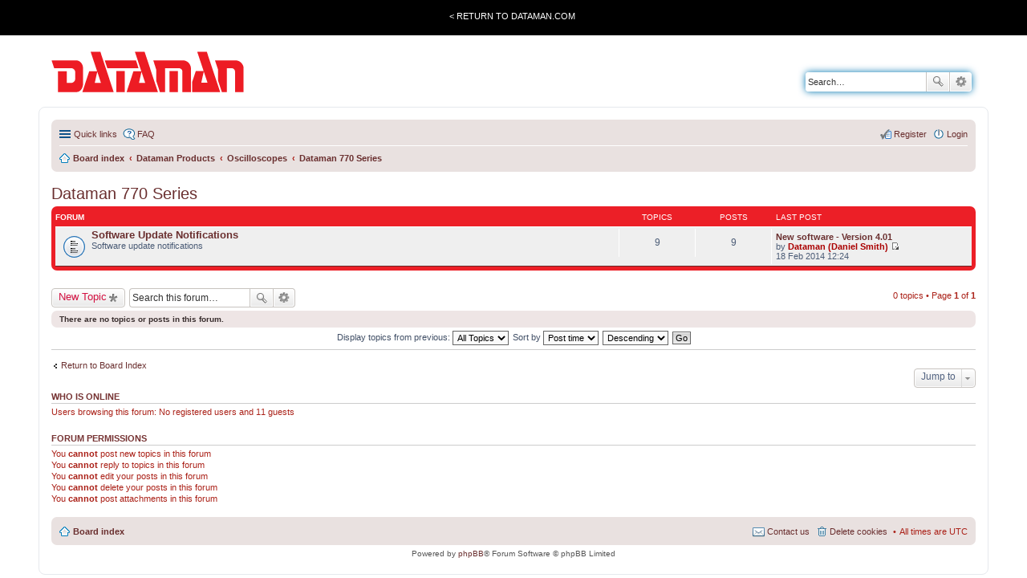

--- FILE ---
content_type: text/html; charset=UTF-8
request_url: https://forum.dataman.com/viewforum.php?f=18&sid=4277e0eccb929b213035b5737557a0c2
body_size: 4740
content:
<!DOCTYPE html>
<html dir="ltr" lang="en-gb">
<head>
<meta charset="utf-8" />
<meta name="viewport" content="width=device-width, initial-scale=1" />

<title>Dataman 770 Series - Dataman Forum</title>


	<link rel="canonical" href="https://forum.dataman.com/viewforum.php?f=18">

<!--
	phpBB style name: prosilver
	Based on style:   prosilver (this is the default phpBB3 style)
	Original author:  Tom Beddard ( http://www.subBlue.com/ )
	Modified by:
-->

<link href="./styles/dataman/theme/stylesheet.css?assets_version=11" rel="stylesheet">
<link href="./styles/dataman/theme/en/stylesheet.css?assets_version=11" rel="stylesheet">
<link href="./styles/dataman/theme/responsive.css?assets_version=11" rel="stylesheet" media="all and (max-width: 700px)">



<!--[if lte IE 9]>
	<link href="./styles/dataman/theme/tweaks.css?assets_version=11" rel="stylesheet">
<![endif]-->





</head>
<body id="phpbb" class="nojs notouch section-viewforum ltr ">

<div class="TotalWrap">
<div class="TopWrapWide">
		<div class="TopWrap">
			<div class="LoginMenu">
				<ul>
					<li><a href="http://www.dataman.com/">&lt; Return to Dataman.com</a></li>
				</ul>
			</div>
			<!--div class="Welcome">
				<p class="welcome-msg">Dataman forum</p>
			</div-->
		</div>
	</div>

<div class="headerbar" role="banner" >
			<div class="inner">

			<div id="site-description">
				<a id="logo" class="logo" href="http://www.dataman.com"><span class="imageset site_logo"></span></a>
				
				<p class="skiplink"><a href="#start_here">Skip to content</a></p>
			</div>

									<div id="search-box" class="search-box search-header" role="search">
				<form action="./search.php?sid=1db138b7b5d9ac276c6dbe4b094b7bb8" method="get" id="search">
				<fieldset>
					<input name="keywords" id="keywords" type="search" maxlength="128" title="Search for keywords" class="inputbox search tiny" size="20" value="" placeholder="Search…" />
					<button class="button icon-button search-icon" type="submit" title="Search">Search</button>
					<a href="./search.php?sid=1db138b7b5d9ac276c6dbe4b094b7bb8" class="button icon-button search-adv-icon" title="Advanced search">Advanced search</a>
					<input type="hidden" name="sid" value="1db138b7b5d9ac276c6dbe4b094b7bb8" />

				</fieldset>
				</form>
			</div>
			
			</div>
		</div>
		
<div id="wrap">


	<a id="top" class="anchor" accesskey="t"></a>
	<div id="page-header">
		
		<div class="navbar" role="navigation">
	<div class="inner">

	<ul id="nav-main" class="linklist bulletin" role="menubar">

		<li id="quick-links" class="small-icon responsive-menu dropdown-container" data-skip-responsive="true">
			<a href="#" class="responsive-menu-link dropdown-trigger">Quick links</a>
			<div class="dropdown hidden">
				<div class="pointer"><div class="pointer-inner"></div></div>
				<ul class="dropdown-contents" role="menu">
					
											<li class="separator"></li>
																								<li class="small-icon icon-search-unanswered"><a href="./search.php?search_id=unanswered&amp;sid=1db138b7b5d9ac276c6dbe4b094b7bb8" role="menuitem">Unanswered topics</a></li>
						<li class="small-icon icon-search-active"><a href="./search.php?search_id=active_topics&amp;sid=1db138b7b5d9ac276c6dbe4b094b7bb8" role="menuitem">Active topics</a></li>
						<li class="separator"></li>
						<li class="small-icon icon-search"><a href="./search.php?sid=1db138b7b5d9ac276c6dbe4b094b7bb8" role="menuitem">Search</a></li>
					
										<li class="separator"></li>

									</ul>
			</div>
		</li>

				<li class="small-icon icon-faq" data-skip-responsive="true"><a href="/app.php/help/faq?sid=1db138b7b5d9ac276c6dbe4b094b7bb8" rel="help" title="Frequently Asked Questions" role="menuitem">FAQ</a></li>
						
			<li class="small-icon icon-logout rightside"  data-skip-responsive="true">
			<a href="./ucp.php?mode=login&amp;redirect=viewforum.php%3Ff%3D18&amp;sid=1db138b7b5d9ac276c6dbe4b094b7bb8" title="Login" accesskey="x" role="menuitem">Login</a></li>
					<li class="small-icon icon-register rightside" data-skip-responsive="true"><a href="./ucp.php?mode=register&amp;sid=1db138b7b5d9ac276c6dbe4b094b7bb8" role="menuitem">Register</a></li>
						</ul>

		<ul id="nav-breadcrumbs" class="nav-breadcrumbs linklist navlinks" role="menubar">
						
			
			<li class="small-icon icon-home breadcrumbs" itemscope itemtype="https://schema.org/BreadcrumbList">

				
								<span class="crumb" itemtype="https://schema.org/ListItem" itemprop="itemListElement" itemscope><a itemprop="item" href="./index.php?sid=1db138b7b5d9ac276c6dbe4b094b7bb8" accesskey="h" data-navbar-reference="index"><i class="icon fa-home fa-fw"></i><span itemprop="name">Board index</span></a><meta itemprop="position" content="1" /></span>

												
								<span class="crumb" itemtype="https://schema.org/ListItem" itemprop="itemListElement" itemscope data-forum-id="1"><a itemprop="item" href="./viewforum.php?f=1&amp;sid=1db138b7b5d9ac276c6dbe4b094b7bb8"><span itemprop="name">Dataman Products</span></a><meta itemprop="position" content="2" /></span>
																
								<span class="crumb" itemtype="https://schema.org/ListItem" itemprop="itemListElement" itemscope data-forum-id="7"><a itemprop="item" href="./viewforum.php?f=7&amp;sid=1db138b7b5d9ac276c6dbe4b094b7bb8"><span itemprop="name">Oscilloscopes</span></a><meta itemprop="position" content="3" /></span>
																
								<span class="crumb" itemtype="https://schema.org/ListItem" itemprop="itemListElement" itemscope data-forum-id="18"><a itemprop="item" href="./viewforum.php?f=18&amp;sid=1db138b7b5d9ac276c6dbe4b094b7bb8"><span itemprop="name">Dataman 770 Series</span></a><meta itemprop="position" content="4" /></span>
								
							</li>

			
		</ul>



	</div>
</div>
	</div>

	
	<a id="start_here" class="anchor"></a>
	<div id="page-body" role="main">
		
		<h2 class="forum-title"><a href="./viewforum.php?f=18&amp;sid=1db138b7b5d9ac276c6dbe4b094b7bb8">Dataman 770 Series</a></h2>
<div>
	<!-- NOTE: remove the style="display: none" when you want to have the forum description on the forum body -->
	<div style="display: none !important;">Topics related to the Dataman 770 Series<br /></div>	</div>


	
	
				<div class="forabg">
			<div class="inner">
			<ul class="topiclist">
				<li class="header">
										<dl class="icon">
						<dt><div class="list-inner">Forum</div></dt>
						<dd class="topics">Topics</dd>
						<dd class="posts">Posts</dd>
						<dd class="lastpost"><span>Last post</span></dd>
					</dl>
									</li>
			</ul>
			<ul class="topiclist forums">
		
					<li class="row">
						<dl class="icon forum_read">
				<dt title="No unread posts">
										<div class="list-inner">
						
												<a href="./viewforum.php?f=21&amp;sid=1db138b7b5d9ac276c6dbe4b094b7bb8" class="forumtitle">Software Update Notifications</a>
						<br />Software update notifications												
												<div class="responsive-show" style="display: none;">
															Topics: <strong>9</strong>
													</div>
											</div>
				</dt>
									<dd class="topics">9 <dfn>Topics</dfn></dd>
					<dd class="posts">9 <dfn>Posts</dfn></dd>
					<dd class="lastpost"><span>
												<dfn>Last post</dfn>
																				<a href="./viewtopic.php?p=10330&amp;sid=1db138b7b5d9ac276c6dbe4b094b7bb8#p10330" title="New software - Version 4.01" class="lastsubject">New software - Version 4.01</a> <br />
						 
						by <a href="./memberlist.php?mode=viewprofile&amp;u=54&amp;sid=1db138b7b5d9ac276c6dbe4b094b7bb8" style="color: #AA0000;" class="username-coloured">Dataman (Daniel Smith)</a>
						<a href="./viewtopic.php?p=10330&amp;sid=1db138b7b5d9ac276c6dbe4b094b7bb8#p10330"><span class="imageset icon_topic_latest" title="View the latest post">View the latest post</span></a> <br />18 Feb 2014 12:24</span>
					</dd>
							</dl>
					</li>
			
				</ul>

			</div>
		</div>
		

	<div class="action-bar top">

			<div class="buttons">
			
			<a href="./posting.php?mode=post&amp;f=18&amp;sid=1db138b7b5d9ac276c6dbe4b094b7bb8" class="button icon-button post-icon" title="Post a new topic">
				New Topic			</a>

					</div>
	
			<div class="search-box" role="search">
			<form method="get" id="forum-search" action="./search.php?sid=1db138b7b5d9ac276c6dbe4b094b7bb8">
			<fieldset>
				<input class="inputbox search tiny" type="search" name="keywords" id="search_keywords" size="20" placeholder="Search this forum…" />
				<button class="button icon-button search-icon" type="submit" title="Search">Search</button>
				<a href="./search.php?sid=1db138b7b5d9ac276c6dbe4b094b7bb8" class="button icon-button search-adv-icon" title="Advanced search">Advanced search</a>
				<input type="hidden" name="fid[0]" value="18" />
<input type="hidden" name="sid" value="1db138b7b5d9ac276c6dbe4b094b7bb8" />

			</fieldset>
			</form>
		</div>
	
	<div class="pagination">
				0 topics
					&bull; Page <strong>1</strong> of <strong>1</strong>
			</div>

	</div>


		<div class="panel">
		<div class="inner">
		<strong>There are no topics or posts in this forum.</strong>
		</div>
	</div>
	
	<form method="post" action="./viewforum.php?f=18&amp;sid=1db138b7b5d9ac276c6dbe4b094b7bb8">
		<fieldset class="display-options">
				<label>Display topics from previous: <select name="st" id="st"><option value="0" selected="selected">All Topics</option><option value="1">1 day</option><option value="7">7 days</option><option value="14">2 weeks</option><option value="30">1 month</option><option value="90">3 months</option><option value="180">6 months</option><option value="365">1 year</option></select></label>
			<label>Sort by <select name="sk" id="sk"><option value="a">Author</option><option value="t" selected="selected">Post time</option><option value="r">Replies</option><option value="s">Subject</option><option value="v">Views</option></select></label>
			<label><select name="sd" id="sd"><option value="a">Ascending</option><option value="d" selected="selected">Descending</option></select></label>
			<input type="submit" name="sort" value="Go" class="button2" />
			</fieldset>
	</form>
	<hr />



	<p class="jumpbox-return"><a href="./index.php?sid=1db138b7b5d9ac276c6dbe4b094b7bb8" class="left-box arrow-left" accesskey="r">Return to Board Index</a></p>


	<div class="dropdown-container dropdown-container-right dropdown-up dropdown-left dropdown-button-control" id="jumpbox">
		<span title="Jump to" class="dropdown-trigger button dropdown-select">
			Jump to		</span>
		<div class="dropdown hidden">
			<div class="pointer"><div class="pointer-inner"></div></div>
			<ul class="dropdown-contents">
																			<li><a href="./viewforum.php?f=1&amp;sid=1db138b7b5d9ac276c6dbe4b094b7bb8">Dataman Products</a></li>
																<li>&nbsp; &nbsp;<a href="./viewforum.php?f=6&amp;sid=1db138b7b5d9ac276c6dbe4b094b7bb8">Programmers</a></li>
																<li>&nbsp; &nbsp;&nbsp; &nbsp;<a href="./viewforum.php?f=61&amp;sid=1db138b7b5d9ac276c6dbe4b094b7bb8">Dataman S6</a></li>
																<li>&nbsp; &nbsp;&nbsp; &nbsp;&nbsp; &nbsp;<a href="./viewforum.php?f=62&amp;sid=1db138b7b5d9ac276c6dbe4b094b7bb8">Software Update Notifications</a></li>
																<li>&nbsp; &nbsp;&nbsp; &nbsp;<a href="./viewforum.php?f=59&amp;sid=1db138b7b5d9ac276c6dbe4b094b7bb8">Dataman 48Pro2C</a></li>
																<li>&nbsp; &nbsp;&nbsp; &nbsp;&nbsp; &nbsp;<a href="./viewforum.php?f=60&amp;sid=1db138b7b5d9ac276c6dbe4b094b7bb8">Software Update Notifications</a></li>
																<li>&nbsp; &nbsp;&nbsp; &nbsp;<a href="./viewforum.php?f=24&amp;sid=1db138b7b5d9ac276c6dbe4b094b7bb8">Dataman 48, 48LV, 48XP and 48UXP</a></li>
																<li>&nbsp; &nbsp;&nbsp; &nbsp;&nbsp; &nbsp;<a href="./viewforum.php?f=41&amp;sid=1db138b7b5d9ac276c6dbe4b094b7bb8">Software Update Notifications</a></li>
																<li>&nbsp; &nbsp;&nbsp; &nbsp;<a href="./viewforum.php?f=25&amp;sid=1db138b7b5d9ac276c6dbe4b094b7bb8">Dataman 48Pro2</a></li>
																<li>&nbsp; &nbsp;&nbsp; &nbsp;&nbsp; &nbsp;<a href="./viewforum.php?f=42&amp;sid=1db138b7b5d9ac276c6dbe4b094b7bb8">Software Update Notifications</a></li>
																<li>&nbsp; &nbsp;&nbsp; &nbsp;<a href="./viewforum.php?f=63&amp;sid=1db138b7b5d9ac276c6dbe4b094b7bb8">Dataman 48Pro2AP</a></li>
																<li>&nbsp; &nbsp;&nbsp; &nbsp;&nbsp; &nbsp;<a href="./viewforum.php?f=66&amp;sid=1db138b7b5d9ac276c6dbe4b094b7bb8">Software Update Notifications</a></li>
																<li>&nbsp; &nbsp;&nbsp; &nbsp;<a href="./viewforum.php?f=27&amp;sid=1db138b7b5d9ac276c6dbe4b094b7bb8">Dataman 448Pro2</a></li>
																<li>&nbsp; &nbsp;&nbsp; &nbsp;&nbsp; &nbsp;<a href="./viewforum.php?f=44&amp;sid=1db138b7b5d9ac276c6dbe4b094b7bb8">Software Update Notifications</a></li>
																<li>&nbsp; &nbsp;&nbsp; &nbsp;<a href="./viewforum.php?f=64&amp;sid=1db138b7b5d9ac276c6dbe4b094b7bb8">Dataman 448Pro2AP</a></li>
																<li>&nbsp; &nbsp;&nbsp; &nbsp;&nbsp; &nbsp;<a href="./viewforum.php?f=67&amp;sid=1db138b7b5d9ac276c6dbe4b094b7bb8">Software Update Notifications</a></li>
																<li>&nbsp; &nbsp;&nbsp; &nbsp;<a href="./viewforum.php?f=26&amp;sid=1db138b7b5d9ac276c6dbe4b094b7bb8">Dataman 848 and 848XP</a></li>
																<li>&nbsp; &nbsp;&nbsp; &nbsp;&nbsp; &nbsp;<a href="./viewforum.php?f=43&amp;sid=1db138b7b5d9ac276c6dbe4b094b7bb8">Software Update Notifications</a></li>
																<li>&nbsp; &nbsp;&nbsp; &nbsp;<a href="./viewforum.php?f=28&amp;sid=1db138b7b5d9ac276c6dbe4b094b7bb8">Dataman 848Pro2</a></li>
																<li>&nbsp; &nbsp;&nbsp; &nbsp;&nbsp; &nbsp;<a href="./viewforum.php?f=45&amp;sid=1db138b7b5d9ac276c6dbe4b094b7bb8">Software Update Notifications</a></li>
																<li>&nbsp; &nbsp;&nbsp; &nbsp;<a href="./viewforum.php?f=32&amp;sid=1db138b7b5d9ac276c6dbe4b094b7bb8">Dataman S3</a></li>
																<li>&nbsp; &nbsp;&nbsp; &nbsp;<a href="./viewforum.php?f=33&amp;sid=1db138b7b5d9ac276c6dbe4b094b7bb8">Dataman S4</a></li>
																<li>&nbsp; &nbsp;&nbsp; &nbsp;&nbsp; &nbsp;<a href="./viewforum.php?f=49&amp;sid=1db138b7b5d9ac276c6dbe4b094b7bb8">Software Update Notifications</a></li>
																<li>&nbsp; &nbsp;&nbsp; &nbsp;<a href="./viewforum.php?f=22&amp;sid=1db138b7b5d9ac276c6dbe4b094b7bb8">Dataman 40Pro</a></li>
																<li>&nbsp; &nbsp;&nbsp; &nbsp;&nbsp; &nbsp;<a href="./viewforum.php?f=39&amp;sid=1db138b7b5d9ac276c6dbe4b094b7bb8">Software Update Notifications</a></li>
																<li>&nbsp; &nbsp;&nbsp; &nbsp;<a href="./viewforum.php?f=34&amp;sid=1db138b7b5d9ac276c6dbe4b094b7bb8">Dataman 48Pro</a></li>
																<li>&nbsp; &nbsp;&nbsp; &nbsp;&nbsp; &nbsp;<a href="./viewforum.php?f=50&amp;sid=1db138b7b5d9ac276c6dbe4b094b7bb8">Software Update Notifications</a></li>
																<li>&nbsp; &nbsp;&nbsp; &nbsp;<a href="./viewforum.php?f=23&amp;sid=1db138b7b5d9ac276c6dbe4b094b7bb8">Dataman 48Pro+</a></li>
																<li>&nbsp; &nbsp;&nbsp; &nbsp;&nbsp; &nbsp;<a href="./viewforum.php?f=40&amp;sid=1db138b7b5d9ac276c6dbe4b094b7bb8">Software Update Notifications</a></li>
																<li>&nbsp; &nbsp;&nbsp; &nbsp;<a href="./viewforum.php?f=35&amp;sid=1db138b7b5d9ac276c6dbe4b094b7bb8">Dataman 448Pro</a></li>
																<li>&nbsp; &nbsp;&nbsp; &nbsp;&nbsp; &nbsp;<a href="./viewforum.php?f=51&amp;sid=1db138b7b5d9ac276c6dbe4b094b7bb8">Software Update Notifications</a></li>
																<li>&nbsp; &nbsp;&nbsp; &nbsp;<a href="./viewforum.php?f=36&amp;sid=1db138b7b5d9ac276c6dbe4b094b7bb8">Dataman 448Pro+</a></li>
																<li>&nbsp; &nbsp;&nbsp; &nbsp;&nbsp; &nbsp;<a href="./viewforum.php?f=52&amp;sid=1db138b7b5d9ac276c6dbe4b094b7bb8">Software Update Notifications</a></li>
																<li>&nbsp; &nbsp;&nbsp; &nbsp;<a href="./viewforum.php?f=65&amp;sid=1db138b7b5d9ac276c6dbe4b094b7bb8">Dataman 448Pro2AP-AU</a></li>
																<li>&nbsp; &nbsp;&nbsp; &nbsp;&nbsp; &nbsp;<a href="./viewforum.php?f=68&amp;sid=1db138b7b5d9ac276c6dbe4b094b7bb8">Software Update Notifications</a></li>
																<li>&nbsp; &nbsp;&nbsp; &nbsp;<a href="./viewforum.php?f=37&amp;sid=1db138b7b5d9ac276c6dbe4b094b7bb8">Dataman 848Pro</a></li>
																<li>&nbsp; &nbsp;&nbsp; &nbsp;&nbsp; &nbsp;<a href="./viewforum.php?f=53&amp;sid=1db138b7b5d9ac276c6dbe4b094b7bb8">Software Update Notifications</a></li>
																<li>&nbsp; &nbsp;&nbsp; &nbsp;<a href="./viewforum.php?f=29&amp;sid=1db138b7b5d9ac276c6dbe4b094b7bb8">Dataman MEMPro</a></li>
																<li>&nbsp; &nbsp;&nbsp; &nbsp;&nbsp; &nbsp;<a href="./viewforum.php?f=46&amp;sid=1db138b7b5d9ac276c6dbe4b094b7bb8">Software Update Notifications</a></li>
																<li>&nbsp; &nbsp;&nbsp; &nbsp;<a href="./viewforum.php?f=30&amp;sid=1db138b7b5d9ac276c6dbe4b094b7bb8">Dataman PIKPro</a></li>
																<li>&nbsp; &nbsp;&nbsp; &nbsp;&nbsp; &nbsp;<a href="./viewforum.php?f=47&amp;sid=1db138b7b5d9ac276c6dbe4b094b7bb8">Software Update Notifications</a></li>
																<li>&nbsp; &nbsp;&nbsp; &nbsp;<a href="./viewforum.php?f=31&amp;sid=1db138b7b5d9ac276c6dbe4b094b7bb8">Dataman T51Pro</a></li>
																<li>&nbsp; &nbsp;&nbsp; &nbsp;&nbsp; &nbsp;<a href="./viewforum.php?f=48&amp;sid=1db138b7b5d9ac276c6dbe4b094b7bb8">Software Update Notifications</a></li>
																<li>&nbsp; &nbsp;&nbsp; &nbsp;<a href="./viewforum.php?f=38&amp;sid=1db138b7b5d9ac276c6dbe4b094b7bb8">Other Dataman Programmers</a></li>
																<li>&nbsp; &nbsp;<a href="./viewforum.php?f=7&amp;sid=1db138b7b5d9ac276c6dbe4b094b7bb8">Oscilloscopes</a></li>
																<li>&nbsp; &nbsp;&nbsp; &nbsp;<a href="./viewforum.php?f=16&amp;sid=1db138b7b5d9ac276c6dbe4b094b7bb8">Dataman 520 Series</a></li>
																<li>&nbsp; &nbsp;&nbsp; &nbsp;&nbsp; &nbsp;<a href="./viewforum.php?f=19&amp;sid=1db138b7b5d9ac276c6dbe4b094b7bb8">Software Update Notifications</a></li>
																<li>&nbsp; &nbsp;&nbsp; &nbsp;<a href="./viewforum.php?f=17&amp;sid=1db138b7b5d9ac276c6dbe4b094b7bb8">Dataman 570 Series</a></li>
																<li>&nbsp; &nbsp;&nbsp; &nbsp;&nbsp; &nbsp;<a href="./viewforum.php?f=20&amp;sid=1db138b7b5d9ac276c6dbe4b094b7bb8">Software Update Notifications</a></li>
																<li>&nbsp; &nbsp;&nbsp; &nbsp;<a href="./viewforum.php?f=18&amp;sid=1db138b7b5d9ac276c6dbe4b094b7bb8">Dataman 770 Series</a></li>
																<li>&nbsp; &nbsp;&nbsp; &nbsp;&nbsp; &nbsp;<a href="./viewforum.php?f=21&amp;sid=1db138b7b5d9ac276c6dbe4b094b7bb8">Software Update Notifications</a></li>
																<li>&nbsp; &nbsp;<a href="./viewforum.php?f=8&amp;sid=1db138b7b5d9ac276c6dbe4b094b7bb8">Waveform Generators</a></li>
																<li>&nbsp; &nbsp;&nbsp; &nbsp;<a href="./viewforum.php?f=14&amp;sid=1db138b7b5d9ac276c6dbe4b094b7bb8">Dataman 530 Series</a></li>
																<li>&nbsp; &nbsp;&nbsp; &nbsp;&nbsp; &nbsp;<a href="./viewforum.php?f=15&amp;sid=1db138b7b5d9ac276c6dbe4b094b7bb8">Software Update Notifications</a></li>
																<li>&nbsp; &nbsp;<a href="./viewforum.php?f=9&amp;sid=1db138b7b5d9ac276c6dbe4b094b7bb8">Validators</a></li>
																<li>&nbsp; &nbsp;&nbsp; &nbsp;<a href="./viewforum.php?f=11&amp;sid=1db138b7b5d9ac276c6dbe4b094b7bb8">Dataman Vali-Flash</a></li>
																<li>&nbsp; &nbsp;&nbsp; &nbsp;<a href="./viewforum.php?f=12&amp;sid=1db138b7b5d9ac276c6dbe4b094b7bb8">Dataman Vali-File</a></li>
																<li>&nbsp; &nbsp;&nbsp; &nbsp;<a href="./viewforum.php?f=13&amp;sid=1db138b7b5d9ac276c6dbe4b094b7bb8">Dataman S4 Validator</a></li>
																<li>&nbsp; &nbsp;&nbsp; &nbsp;&nbsp; &nbsp;<a href="./viewforum.php?f=58&amp;sid=1db138b7b5d9ac276c6dbe4b094b7bb8">Software Update Notifications</a></li>
																<li>&nbsp; &nbsp;<a href="./viewforum.php?f=10&amp;sid=1db138b7b5d9ac276c6dbe4b094b7bb8">Other Dataman Products</a></li>
																<li><a href="./viewforum.php?f=4&amp;sid=1db138b7b5d9ac276c6dbe4b094b7bb8">Dataman</a></li>
																<li>&nbsp; &nbsp;<a href="./viewforum.php?f=54&amp;sid=1db138b7b5d9ac276c6dbe4b094b7bb8">Devices and Programming</a></li>
																<li>&nbsp; &nbsp;<a href="./viewforum.php?f=55&amp;sid=1db138b7b5d9ac276c6dbe4b094b7bb8">General Conversation</a></li>
																<li><a href="./viewforum.php?f=5&amp;sid=1db138b7b5d9ac276c6dbe4b094b7bb8">Refurbished Dataman Products</a></li>
																<li>&nbsp; &nbsp;<a href="./viewforum.php?f=56&amp;sid=1db138b7b5d9ac276c6dbe4b094b7bb8">Programmers</a></li>
																<li>&nbsp; &nbsp;<a href="./viewforum.php?f=57&amp;sid=1db138b7b5d9ac276c6dbe4b094b7bb8">Other Dataman Products</a></li>
										</ul>
		</div>
	</div>


	<div class="stat-block online-list">
		<h3>Who is online</h3>
		<p>Users browsing this forum: No registered users and 11 guests</p>
	</div>

	<div class="stat-block permissions">
		<h3>Forum permissions</h3>
		<p>You <strong>cannot</strong> post new topics in this forum<br />You <strong>cannot</strong> reply to topics in this forum<br />You <strong>cannot</strong> edit your posts in this forum<br />You <strong>cannot</strong> delete your posts in this forum<br />You <strong>cannot</strong> post attachments in this forum<br /></p>
	</div>

			</div>


<div id="page-footer" role="contentinfo">
	<div class="navbar" role="navigation">
	<div class="inner">

	<ul id="nav-footer" class="linklist bulletin" role="menubar">
		<li class="small-icon icon-home breadcrumbs">
									<span class="crumb"><a href="./index.php?sid=1db138b7b5d9ac276c6dbe4b094b7bb8" data-navbar-reference="index">Board index</a></span>
					</li>
		
				<li class="rightside">All times are <span title="UTC">UTC</span></li>
							<li class="small-icon icon-delete-cookies rightside"><a href="/app.php/user/delete_cookies?sid=1db138b7b5d9ac276c6dbe4b094b7bb8" data-ajax="true" data-refresh="true" role="menuitem">Delete cookies</a></li>
													<li class="small-icon icon-contact rightside" data-last-responsive="true"><a href="./memberlist.php?mode=contactadmin&amp;sid=1db138b7b5d9ac276c6dbe4b094b7bb8" role="menuitem">Contact us</a></li>	</ul>

	</div>
</div>

	<div class="copyright">
				Powered by <a href="https://www.phpbb.com/">phpBB</a>&reg; Forum Software &copy; phpBB Limited
									</div>

	<div id="darkenwrapper" data-ajax-error-title="AJAX error" data-ajax-error-text="Something went wrong when processing your request." data-ajax-error-text-abort="User aborted request." data-ajax-error-text-timeout="Your request timed out; please try again." data-ajax-error-text-parsererror="Something went wrong with the request and the server returned an invalid reply.">
		<div id="darken">&nbsp;</div>
	</div>

	<div id="phpbb_alert" class="phpbb_alert" data-l-err="Error" data-l-timeout-processing-req="Request timed out.">
		<a href="#" class="alert_close"></a>
		<h3 class="alert_title">&nbsp;</h3><p class="alert_text"></p>
	</div>
	<div id="phpbb_confirm" class="phpbb_alert">
		<a href="#" class="alert_close"></a>
		<div class="alert_text"></div>
	</div>
</div>

</div>


	</div><!--END TOTAL WRAP -->

	<div class="BottomFooterWrap">
			<div class="BottomWrapWide">
				<div class="ExtraPanelWrapWide">
					<div class="ExtraInfo"></div>
				</div>


	<div>
		<a id="bottom" class="anchor" accesskey="z"></a>
			</div>

		<div class="FooterWrapWide">
					<div class="FooterWrap">
						<div class="FooterLeft">
							<p><img src="./styles/dataman/theme/images/Visa.gif" alt="Visa icon">&nbsp;<img src="./styles/dataman/theme/images/MasterCard.gif" alt="Mastercard icon"> <img title="American Express logo" src="./styles/dataman/theme/images/Amex.gif" alt="American Express logo"></p>
							<table border="0" width="100%">
							<tbody>
							<tr>
							<td>
							<h4>Company</h4>
							<ul>
							<li><a href="http://www.dataman.com/company">About us</a></li>
							<li><a href="http://www.dataman.com/dataman-terms-and-conditions" target="_self">Terms &amp; Conditions</a></li>
							<li><a href="http://www.dataman.com/dataman-privacy-policy" target="_self">Privacy Policy</a></li>
							<li><a href="http://www.dataman-deviceprogramming.co.uk/" target="_blank">Programming Services</a></li>
							</ul>
							</td>
							<td>
							<h4>Assistance</h4>
							<ul>
							<li><a href="http://www.dataman.com/contact">Contact</a></li>
							<li><a href="http://www.dataman.com/dataman-technical-support-request" target="_self">Support Request</a></li>
							<li><a href="http://www.dataman.com/dataman-chip-support-request" target="_self">Chip Support</a></li>
							<li><a href="http://www.dataman.com/" target="_self">Forum</a></li>
							</ul>
							</td>
							<td>
							<h4>Product Base</h4>
							<ul>
							<li><a href="http://www.dataman.com/universal-programmer" target="_self">Universal Programmer</a></li>
							<li><a href="http://www.dataman.com/gang-programmer" target="_self">Gang Programmer</a></li>
							<li><a href="http://www.dataman.com/flash-programmer" target="_self">Flash Programmer</a></li>
							<li><a href="http://www.dataman.com/eprom-programmer" target="_self">EPROM Programmer</a></li>
							<li><a href="http://www.dataman.com/pic-programmer" target="_self">PIC Programmer</a></li>
							<li><a href="http://www.dataman.com/useful-resources" target="_self">Useful Resources</a></li>
							</ul>
							</td>
							</tr>
							</tbody>
							</table></div>

							<div class="FooterRight">

								<p>Copyright &copy; 2011-2022 Dataman All Rights Reserved</p>
							</div>
					</div>
				</div>
			</div>
		</div>
<script type="text/javascript" src="./assets/javascript/jquery-3.7.1.min.js?assets_version=11"></script>
<script type="text/javascript" src="./assets/javascript/core.js?assets_version=11"></script>


<script src="./styles/dataman/template/forum_fn.js?assets_version=11"></script>
<script src="./styles/dataman/template/ajax.js?assets_version=11"></script>



<script defer src="https://static.cloudflareinsights.com/beacon.min.js/vcd15cbe7772f49c399c6a5babf22c1241717689176015" integrity="sha512-ZpsOmlRQV6y907TI0dKBHq9Md29nnaEIPlkf84rnaERnq6zvWvPUqr2ft8M1aS28oN72PdrCzSjY4U6VaAw1EQ==" data-cf-beacon='{"version":"2024.11.0","token":"3eab96e9a4854697ae3ff1eacbc1be20","r":1,"server_timing":{"name":{"cfCacheStatus":true,"cfEdge":true,"cfExtPri":true,"cfL4":true,"cfOrigin":true,"cfSpeedBrain":true},"location_startswith":null}}' crossorigin="anonymous"></script>
</body>
</html>
